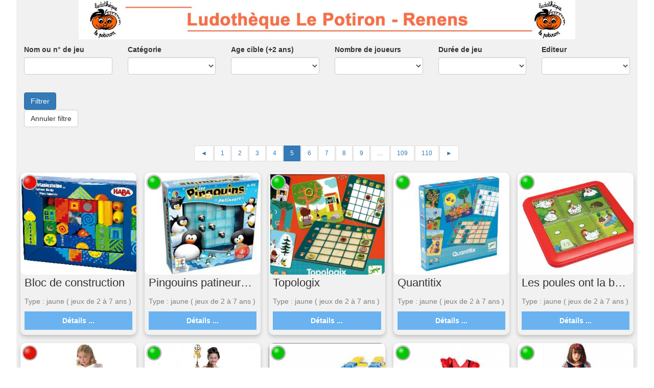

--- FILE ---
content_type: text/html; charset=UTF-8
request_url: https://ludotheque-renens.ch/webludo/pages/jeux.php?p=5&SAI_recherche=&COMBO_Categories=&COMBO_Ages=&COMBO_Joueurs=&COMBO_Dures=&COMBO_Editeurs=
body_size: 5464
content:

<script>
    function isEmail(myVar){
     // La 1ère étape consiste à définir l'expression régulière d'une adresse email
     var regEmail = new RegExp('^[0-9a-z._-]+@{1}[0-9a-z.-]{2,}[.]{1}[a-z]{2,5}$','i');

     return regEmail.test(myVar);
   }
</script>   
 
<!doctype html>
<html lang="fr">
    <head>
	<meta name="viewport" content="width=device-width, initial-scale=1">
	<meta charset="UTF-8">
	<link rel="stylesheet" href="../libs/bootstrap.min.css">
  	<script src="../libs/jquery.min.js"></script>
	<script src="../libs//bootstrap.min.js"></script>
	<link rel="stylesheet" type="text/css" href="../css/style.css" media="all"/>
    </head>
<body>
<div class='main'>



<p style='text-align:center;'><img src='../img/banner.jpg'  class='go-responsive' id='Img_Banner'></p>

<!-- module de recherche  --> 
<form name="FORM_recherche" action="jeux.php">
<div class="container-fluid">

	<div class="row">
		<div class="col-md-2">
			<div class="form-group">		
			<label for='SAI_recherche'>Nom ou n° de jeu</label>
  				<input type="text" class="form-control" placeholder=""  name="SAI_recherche" value="">	
			</div>
		</div>
				<div class="col-md-2">
			<div class="form-group">
			<label for='COMBO_Categorie'>Catégorie</label>
			<select class='form-control sel-cat' name='COMBO_Categories' id='COMBO_Categories'><option> </option><br />
<b>Warning</b>:  Undefined variable $selected in <b>/home/clients/d2c9a292d73ec78b1e8cffb368df414d/web/webludo/pages/functions_jeux.php</b> on line <b>22</b><br />
<option >bleu ( jouets)</option><option >Grands jeux</option><option >jaune ( jeux de 2 à 7 ans )</option><option >noir ( construction et extérieur)</option><option >rouge ( jeux dès 8 ans )</option></select>			</div>
		</div>
		
				<div class="col-md-2">
			<div class="form-group">
			<label for='COMBO_Age'>Age cible (+2 ans)</label>
			<select class='form-control sel-cat' name='COMBO_Ages' id='COMBO_Ages'><option> </option><br />
<b>Warning</b>:  Undefined variable $selected in <b>/home/clients/d2c9a292d73ec78b1e8cffb368df414d/web/webludo/pages/functions_jeux.php</b> on line <b>49</b><br />
<option >1</option><option >0.5</option><option >1.5</option><option >2</option><option >3</option><option >4</option><option >5</option><option >6</option><option >7</option><option >8</option><option >9</option><option >10</option><option >12</option><option >13</option><option >14</option><option >15</option></select>			</div>
		</div>
		
				<div class="col-md-2">
			<div class="form-group">
			<label for='COMBO_Joueurs'>Nombre de joueurs</label>
			<select class='form-control sel-cat' name='COMBO_Joueurs' id='COMBO_Joueurs'><option> </option><br />
<b>Warning</b>:  Undefined variable $selected in <b>/home/clients/d2c9a292d73ec78b1e8cffb368df414d/web/webludo/pages/functions_jeux.php</b> on line <b>77</b><br />
<option >1</option><option >1+</option><option >1-10</option><option >1-12</option><option >1-2</option><option >1-3</option><option >1-30</option><option >1-4</option><option >1-5</option><option >1-6</option><option >1-8</option><option >2</option><option >2 - 4</option><option >2 - 5</option><option >2 - 6</option><option >2 à 6</option><option >2+</option><option >2-10</option><option >2-12</option><option >2-16</option><option >2-18</option><option >2-3</option><option >2-4</option><option >2-5</option><option >2-6</option><option >2-7</option><option >2-8</option><option >2-99</option><option >3 - 5</option><option >3-10</option><option >3-12</option><option >3-20</option><option >3-4</option><option >3-5</option><option >3-6</option><option >3-7</option><option >3-8</option><option >4-10</option><option >4-11</option><option >4-12</option><option >4-14</option><option >4-16</option><option >4-8</option><option >4-9</option><option >8-18</option><option >NA</option></select>			</div>
		</div>
		
				<div class="col-md-2">
			<div class="form-group">
			<label for='COMBO_Duree'>Durée de jeu</label>
			<select class='form-control sel-cat' name='COMBO_Durees' id='COMBO_Durees'><option> </option><br />
<b>Warning</b>:  Undefined variable $selected in <b>/home/clients/d2c9a292d73ec78b1e8cffb368df414d/web/webludo/pages/functions_jeux.php</b> on line <b>104</b><br />
<option >00.15</option><option >0010</option><option >00:00</option><option >00:02</option><option >00:05</option><option >00:06</option><option >00:10</option><option >00:15</option><option >00:20</option><option >00:25</option><option >00:30</option><option >00:35</option><option >00:40</option><option >00:42</option><option >00:45</option><option >00:60</option><option >01:00</option><option >01:30</option><option >0:10</option><option >1</option><option >10</option><option >15</option><option >20</option><option >25</option><option >30</option><option >5</option><option >60</option><option >60:00</option><option >90</option><option >na</option><option >nc</option></select>			</div>
		</div>
		

        		<div class="col-md-2">
			<div class="form-group">
			<label for='COMBO_Editeurs'>Editeur</label>
			<select class='form-control sel-cat' name='COMBO_Editeurs' id='COMBO_Editeur'><option> </option><br />
<b>Warning</b>:  Undefined variable $selected in <b>/home/clients/d2c9a292d73ec78b1e8cffb368df414d/web/webludo/pages/functions_jeux.php</b> on line <b>131</b><br />
<option > fx schmid</option><option >A vos jeux </option><option >Abacusspiele</option><option >Abigames</option><option >abrick </option><option >Act in games </option><option >Aircécréation</option><option >Alderac Entertainment Group </option><option >Alfaset</option><option >Alfaset Games</option><option >Amigo</option><option >Amscan</option><option >Androni </option><option >Androni Giocattoli</option><option >Ankama</option><option >Anomia</option><option >Antomic Mix</option><option >Aqua Play</option><option >Asmodee</option><option >Asmodée /Zygomatic</option><option >Asmodee-Zygomatic</option><option >Atalia</option><option >ATM gaming </option><option >Atomi</option><option >Auzou</option><option >avigo </option><option >Azao Games</option><option >Banana Smile</option><option >Bandjo</option><option >Bankiiiz</option><option >Bea</option><option >Bea + Poly</option><option >Bea-Poli</option><option >bebi sogni</option><option >beeboo</option><option >beleduc</option><option >Big Potato Games </option><option >Bio Viva </option><option >bioviva</option><option >biovivo</option><option >Blackrock</option><option >Blackrock Games</option><option >Blam </option><option >Blam !</option><option >Blam-edition</option><option >Blue Cocker </option><option >Blue Orange</option><option >Blue Orange Edition</option><option >Bmtoys</option><option >Bombyx</option><option >Borderline</option><option >Borderline Editions</option><option >Brain Game </option><option >Brain Games</option><option >Brainbox</option><option >Brainymag TM</option><option >Brio</option><option >Bruder </option><option >Buzzy Games</option><option >Captain Games</option><option >Captain Macaque</option><option >Captain Macaque / Asmodee</option><option >Carletto</option><option >Carlit</option><option >carta media </option><option >Catch Up Games</option><option >Catch Up Games/Blackrock Games</option><option >caterpillar</option><option >Charton</option><option >Chicco</option><option >Chico</option><option >Christys dress'up</option><option >Classic </option><option >classic word</option><option >Clementoni</option><option >Cocktail Game</option><option >Cocktail Games</option><option >Cross strategy products corporation limited</option><option >days of wonder </option><option >Disney</option><option >Disto studio</option><option >Djecco</option><option >Djeco</option><option >Donic Schildkröt</option><option >Drei Hasen in der Abendsonne Iello</option><option >Drei Magier Spiele</option><option >Drei Magier Spiele / Gigamic</option><option >Dujardin</option><option >duplo</option><option >Dushi</option><option >DV Giochi</option><option >Edgeent</option><option >Edition Spielwiese</option><option >Editions Capucines</option><option >Educa</option><option >efre</option><option >Eichhorn</option><option >EmperorS4 Games</option><option >epoch</option><option >Exploding Kittens / Asmodee</option><option >Ezama</option><option >Fantastic lombric </option><option >Fantomophone</option><option >FB distribution </option><option >ferti</option><option >Ferti-Games</option><option >Ficher Price</option><option >Filosofia</option><option >First édition effervescence</option><option >Fischer Price</option><option >Fisher Price</option><option >Fisher-Price</option><option >Foxmind</option><option >France Cartes</option><option >Franjos</option><option >Funforge</option><option >Funnyfox</option><option >Game Factory</option><option >Game Factory ou Abacus</option><option >Game Flow</option><option >Game Works</option><option >Gameflow</option><option >Gameworks</option><option >geomag</option><option >Gifi</option><option >Gigamic</option><option >Gladius </option><option >Go Babies</option><option >Gol</option><option >Goliath</option><option >gonge </option><option >Grapat</option><option >Green Board Game</option><option >Green Board Games</option><option >green toys</option><option >Greenboard Games</option><option >Grossen Brassus</option><option >Grosso Modo</option><option >grrrre games </option><option >Gründ</option><option >h et m </option><option >Haba</option><option >Haba - Mes premiers jeux</option><option >habba</option><option >Hachette livre </option><option >Hans im Glück</option><option >Hape</option><option >Hapi I</option><option >Hartung Spiel</option><option >Hasbro</option><option >Hauck</option><option >Headu</option><option >Helvetiq</option><option >Helvetq</option><option >heros</option><option >Huch</option><option >Huch !</option><option >Huch & Friends</option><option >Huch!</option><option >Hudora</option><option >Hurrican</option><option >i m toy</option><option >i'm toy</option><option >iello</option><option >Igames</option><option >Igiari</option><option >Ikea</option><option >innovakids</option><option >iowa</option><option >ItsImagical</option><option >Itten Games</option><option >Jacob brick games</option><option >Janjo</option><option >Janod</option><option >janod by fleurus</option><option >jeujura</option><option >Jeux Descartes </option><option >Jeux Jeandel</option><option >Jeux Opla</option><option >JJA</option><option >juste like home</option><option >Karine</option><option >Kids Table BG </option><option >Kiwi Zou </option><option >KIWIZOU</option><option >Kosmos</option><option >KYF Editions</option><option >La Boite de Jeu</option><option >La Haute Roche</option><option >lalaboom</option><option >Lansay</option><option >Le Scorpion Masqué</option><option >Légo</option><option >Les XII Singes</option><option >Letheia</option><option >Libellud</option><option >Libellud / Space Cow</option><option >life </option><option >LifeStyle</option><option >Lifestyle Boardgames Ltd </option><option >Lifestyle Boardgames Ltd / Ludistri</option><option >Little Driver</option><option >little people</option><option >Little tikes</option><option >Logitoys</option><option >Loki</option><option >LOL speedmatic</option><option >Lost Boy Entertainment / Game Factory</option><option >Lucky duck</option><option >Lucky Duck Games</option><option >Ludically</option><option >Ludonaute</option><option >Lui-même</option><option >Lumberjacks Studio Blackrock Games</option><option >m-cro</option><option >Magilano</option><option >Marbles brain workshop</option><option >Matagot</option><option >Mattel</option><option >Mattel/Jeux Spear</option><option >MB</option><option >MB Jeux</option><option >Meccano</option><option >Mega bleu</option><option >Mega Bleui</option><option >mega Blocks</option><option >Mégableu</option><option >Melissa et Doug </option><option >Minimosi</option><option >Mixlore</option><option >Mondo</option><option >Monster Games / Asmodee</option><option >Moulin Roty</option><option >Nathan</option><option >Nature et découvertes </option><option >New Sports Octopus</option><option >Next Move</option><option >nic</option><option >Noris</option><option >Oink Games</option><option >Oka Luda Editions</option><option >Olchap éditions / Paille Editions</option><option >OldChap Editions</option><option >Oldchap Games</option><option >Olemains games </option><option >Olibrius Editions</option><option >Olifu</option><option >ompa</option><option >origames</option><option >Origames / Reenegade France</option><option >Origames et Osprey Games</option><option >ouatoo</option><option >oya</option><option >Parker</option><option >Patricius</option><option >Paw patrol</option><option >Pegasus spiele</option><option >Peppa Pig</option><option >perplexus</option><option >Pet shop </option><option >Phalanx</option><option >Piatnik</option><option >Pink monkey games</option><option >Placote</option><option >Plan B Games</option><option >Plan Toys</option><option >Play 4</option><option >Play tive</option><option >playmobil</option><option >playmobile</option><option >Playskool</option><option >playtive</option><option >power shift</option><option >Pretexte</option><option >pretzel games</option><option >Purple Brain</option><option >Purple Brain/Asmondée</option><option >Queen kids </option><option >Randolph</option><option >Ravensburger</option><option >Red Cut</option><option >relaxdays</option><option >Renegade France</option><option >Repos Production</option><option >Sanro</option><option >santa factory</option><option >sassi</option><option >Savana</option><option >Schleich</option><option >Schmidt</option><option >Schmidt Puzzle</option><option >Schmidt Spiele GmbH</option><option >Scorpion Masqué</option><option >Scorpion masquée</option><option >scott and drive</option><option >scratch europe </option><option >selecta</option><option >Sevi</option><option >Sit Down</option><option >Sit Down !</option><option >small foot</option><option >Smart Games</option><option >Smart Max</option><option >SmartMax</option><option >Smoby</option><option >Smyth toys</option><option >Solimac</option><option >Sorry We Are French</option><option >Space Cow </option><option >Space Cowboys</option><option >Spielwiese</option><option >Spin master</option><option >Spiral Editions </option><option >Spot it game</option><option >Stratosphères</option><option >Studio H / Gigamic</option><option >Subverti </option><option >Super Meeple</option><option >Superlude</option><option >swisskubb</option><option >Synapses games </option><option >Tactic</option><option >TF1 Games</option><option >The Creativity Hub</option><option >The Flying Games</option><option >The green board game </option><option >Theo Klein</option><option >Thinkfun</option><option >tidlo</option><option >Tiki Editions</option><option >top ambiance </option><option >Topi Games</option><option >Toutilix</option><option >toy</option><option >Toy.</option><option >toys r us</option><option >Trauffer</option><option >tupperware</option><option >Unfriendly Games</option><option >Unico Plus</option><option >university games </option><option >Unlock</option><option >USAopoly</option><option >V-Tech</option><option >varis toys</option><option >Verbaudet</option><option >Viga</option><option >vtech</option><option >Wa Wa</option><option >Winning moves</option><option >WWF</option><option >Xyloba</option><option >Yaqua Studio</option><option >Yoka</option><option >Z-Man Game</option><option >Z-man Games</option><option >Zapf</option><option >zapf création </option><option >Zoch/Gigamic</option><option >Zoé Yatéka Créations</option></select>			</div>
		</div>
		       


		<div class="col-md-2 ">
					<label for='SAI_Age'></label>&nbsp;<br/>
					<button type="submit" class="btn btn-primary">Filtrer</button>
                    <a class="btn btn-default" href="jeux.php" role="button">Annuler filtre</a>
		</div>

	</div>

</div>
</form>

<nav><div class='text-center clear'><ul id='pagination' class='pagination'>
<li class='page-item'><a href="jeux.php?p=4&SAI_recherche=&COMBO_Categories=&COMBO_Ages=&COMBO_Joueurs=&COMBO_Dures=&COMBO_Editeurs=#pagination">◄</a></li><li class='page-item'><a href="jeux.php?SAI_recherche=&COMBO_Categories=&COMBO_Ages=&COMBO_Joueurs=&COMBO_Dures=&COMBO_Editeurs=#pagination">1</a></li><li class='page-item'><a href="jeux.php?p=2&SAI_recherche=&COMBO_Categories=&COMBO_Ages=&COMBO_Joueurs=&COMBO_Dures=&COMBO_Editeurs=#pagination">2</a></li><li class='page-item'><a href="jeux.php?p=3&SAI_recherche=&COMBO_Categories=&COMBO_Ages=&COMBO_Joueurs=&COMBO_Dures=&COMBO_Editeurs=#pagination">3</a></li><li class='page-item'><a href="jeux.php?p=4&SAI_recherche=&COMBO_Categories=&COMBO_Ages=&COMBO_Joueurs=&COMBO_Dures=&COMBO_Editeurs=#pagination">4</a></li><li class='page-item active'><a href='#'>5</a></li><li class='page-item'><a href="jeux.php?p=6&SAI_recherche=&COMBO_Categories=&COMBO_Ages=&COMBO_Joueurs=&COMBO_Dures=&COMBO_Editeurs=#pagination">6</a></li><li class='page-item'><a href="jeux.php?p=7&SAI_recherche=&COMBO_Categories=&COMBO_Ages=&COMBO_Joueurs=&COMBO_Dures=&COMBO_Editeurs=#pagination">7</a></li><li class='page-item'><a href="jeux.php?p=8&SAI_recherche=&COMBO_Categories=&COMBO_Ages=&COMBO_Joueurs=&COMBO_Dures=&COMBO_Editeurs=#pagination">8</a></li><li class='page-item'><a href="jeux.php?p=9&SAI_recherche=&COMBO_Categories=&COMBO_Ages=&COMBO_Joueurs=&COMBO_Dures=&COMBO_Editeurs=#pagination">9</a></li><li class='page-item'><a href='#'>&hellip;</a></li><li class='page-item'><a href="jeux.php?p=109&SAI_recherche=&COMBO_Categories=&COMBO_Ages=&COMBO_Joueurs=&COMBO_Dures=&COMBO_Editeurs=#pagination">109</a></li><li class='page-item'><a href="jeux.php?p=110&SAI_recherche=&COMBO_Categories=&COMBO_Ages=&COMBO_Joueurs=&COMBO_Dures=&COMBO_Editeurs=#pagination">110</a></li><li class='page-item'><a href="jeux.php?p=6&SAI_recherche=&COMBO_Categories=&COMBO_Ages=&COMBO_Joueurs=&COMBO_Dures=&COMBO_Editeurs=#pagination">►</a></li>
</ul></div></nav>
<div class='go-row'>	
						
							<div class="go-column">
								<div class="card">
								<img src="../img/led_rouge.png" alt="Ce jeu est actuellement loué" class='img_led' title="Ce jeu est actuellement loué""> 
								<div class='img_jeu' style="background-image:url(../img_jeux/1049.jpg)"><img src="../img_jeux/1049.jpg" alt="" /></div>
								
								<div class="go-container">
									<p class='Liste_Nom'>Bloc de construction</p>
									<p class="title">Type : jaune ( jeux de 2 à 7 ans )</p>

									<p><a href="javascript:void();" onclick="getDatasJeu('1049');"><button class="go-button">Détails ...</button></a></p>
								</div>
								</div>
							</div>

			
					
						
							<div class="go-column">
								<div class="card">
								<img src="../img/led_verte.png" alt="Le jeu est actuellement libre" class='img_led' title="Le jeu est actuellement libre""> 
								<div class='img_jeu' style="background-image:url(../img_jeux/1050.jpg)"><img src="../img_jeux/1050.jpg" alt="" /></div>
								
								<div class="go-container">
									<p class='Liste_Nom'>Pingouins patineurs - SG</p>
									<p class="title">Type : jaune ( jeux de 2 à 7 ans )</p>

									<p><a href="javascript:void();" onclick="getDatasJeu('1050');"><button class="go-button">Détails ...</button></a></p>
								</div>
								</div>
							</div>

			
					
						
							<div class="go-column">
								<div class="card">
								<img src="../img/led_verte.png" alt="Le jeu est actuellement libre" class='img_led' title="Le jeu est actuellement libre""> 
								<div class='img_jeu' style="background-image:url(../img_jeux/1051.jpg)"><img src="../img_jeux/1051.jpg" alt="" /></div>
								
								<div class="go-container">
									<p class='Liste_Nom'>Topologix</p>
									<p class="title">Type : jaune ( jeux de 2 à 7 ans )</p>

									<p><a href="javascript:void();" onclick="getDatasJeu('1051');"><button class="go-button">Détails ...</button></a></p>
								</div>
								</div>
							</div>

			
					
						
							<div class="go-column">
								<div class="card">
								<img src="../img/led_verte.png" alt="Le jeu est actuellement libre" class='img_led' title="Le jeu est actuellement libre""> 
								<div class='img_jeu' style="background-image:url(../img_jeux/1052.jpg)"><img src="../img_jeux/1052.jpg" alt="" /></div>
								
								<div class="go-container">
									<p class='Liste_Nom'>Quantitix</p>
									<p class="title">Type : jaune ( jeux de 2 à 7 ans )</p>

									<p><a href="javascript:void();" onclick="getDatasJeu('1052');"><button class="go-button">Détails ...</button></a></p>
								</div>
								</div>
							</div>

			
					
						
							<div class="go-column">
								<div class="card">
								<img src="../img/led_verte.png" alt="Le jeu est actuellement libre" class='img_led' title="Le jeu est actuellement libre""> 
								<div class='img_jeu' style="background-image:url(../img_jeux/1053.jpg)"><img src="../img_jeux/1053.jpg" alt="" /></div>
								
								<div class="go-container">
									<p class='Liste_Nom'>Les poules ont la bougeotte- SG</p>
									<p class="title">Type : jaune ( jeux de 2 à 7 ans )</p>

									<p><a href="javascript:void();" onclick="getDatasJeu('1053');"><button class="go-button">Détails ...</button></a></p>
								</div>
								</div>
							</div>

			
					
						
							<div class="go-column">
								<div class="card">
								<img src="../img/led_rouge.png" alt="Ce jeu est actuellement loué" class='img_led' title="Ce jeu est actuellement loué""> 
								<div class='img_jeu' style="background-image:url(../img_jeux/1054.jpg)"><img src="../img_jeux/1054.jpg" alt="" /></div>
								
								<div class="go-container">
									<p class='Liste_Nom'>Costume la belle au bois dormant </p>
									<p class="title">Type : bleu ( jouets)</p>

									<p><a href="javascript:void();" onclick="getDatasJeu('1054');"><button class="go-button">Détails ...</button></a></p>
								</div>
								</div>
							</div>

			
					
						
							<div class="go-column">
								<div class="card">
								<img src="../img/led_verte.png" alt="Le jeu est actuellement libre" class='img_led' title="Le jeu est actuellement libre""> 
								<div class='img_jeu' style="background-image:url(../img_jeux/1055.jpg)"><img src="../img_jeux/1055.jpg" alt="" /></div>
								
								<div class="go-container">
									<p class='Liste_Nom'>Costume la belle et la bête</p>
									<p class="title">Type : bleu ( jouets)</p>

									<p><a href="javascript:void();" onclick="getDatasJeu('1055');"><button class="go-button">Détails ...</button></a></p>
								</div>
								</div>
							</div>

			
					
						
							<div class="go-column">
								<div class="card">
								<img src="../img/led_verte.png" alt="Le jeu est actuellement libre" class='img_led' title="Le jeu est actuellement libre""> 
								<div class='img_jeu' style="background-image:url(../img_jeux/1056.jpg)"><img src="../img_jeux/1056.jpg" alt="" /></div>
								
								<div class="go-container">
									<p class='Liste_Nom'>Team Walker</p>
									<p class="title">Type : Grands jeux</p>

									<p><a href="javascript:void();" onclick="getDatasJeu('1056');"><button class="go-button">Détails ...</button></a></p>
								</div>
								</div>
							</div>

			
					
						
							<div class="go-column">
								<div class="card">
								<img src="../img/led_verte.png" alt="Le jeu est actuellement libre" class='img_led' title="Le jeu est actuellement libre""> 
								<div class='img_jeu' style="background-image:url(../img_jeux/1057.jpg)"><img src="../img_jeux/1057.jpg" alt="" /></div>
								
								<div class="go-container">
									<p class='Liste_Nom'>Costume de flamenco</p>
									<p class="title">Type : bleu ( jouets)</p>

									<p><a href="javascript:void();" onclick="getDatasJeu('1057');"><button class="go-button">Détails ...</button></a></p>
								</div>
								</div>
							</div>

			
					
						
							<div class="go-column">
								<div class="card">
								<img src="../img/led_verte.png" alt="Le jeu est actuellement libre" class='img_led' title="Le jeu est actuellement libre""> 
								<div class='img_jeu' style="background-image:url(../img_jeux/1058.jpg)"><img src="../img_jeux/1058.jpg" alt="" /></div>
								
								<div class="go-container">
									<p class='Liste_Nom'>Costume blanche neige </p>
									<p class="title">Type : bleu ( jouets)</p>

									<p><a href="javascript:void();" onclick="getDatasJeu('1058');"><button class="go-button">Détails ...</button></a></p>
								</div>
								</div>
							</div>

			
					
						
							<div class="go-column">
								<div class="card">
								<img src="../img/led_verte.png" alt="Le jeu est actuellement libre" class='img_led' title="Le jeu est actuellement libre""> 
								<div class='img_jeu' style="background-image:url(../img_jeux/1059.jpg)"><img src="../img_jeux/1059.jpg" alt="" /></div>
								
								<div class="go-container">
									<p class='Liste_Nom'>Costume Cowgirl</p>
									<p class="title">Type : bleu ( jouets)</p>

									<p><a href="javascript:void();" onclick="getDatasJeu('1059');"><button class="go-button">Détails ...</button></a></p>
								</div>
								</div>
							</div>

			
					
						
							<div class="go-column">
								<div class="card">
								<img src="../img/led_verte.png" alt="Le jeu est actuellement libre" class='img_led' title="Le jeu est actuellement libre""> 
								<div class='img_jeu' style="background-image:url(../img_jeux/1060.jpg)"><img src="../img_jeux/1060.jpg" alt="" /></div>
								
								<div class="go-container">
									<p class='Liste_Nom'>Télé commande</p>
									<p class="title">Type : bleu ( jouets)</p>

									<p><a href="javascript:void();" onclick="getDatasJeu('1060');"><button class="go-button">Détails ...</button></a></p>
								</div>
								</div>
							</div>

			
				</div><nav><div class='text-center clear'><ul id='pagination' class='pagination'>
<li class='page-item'><a href="jeux.php?p=4&SAI_recherche=&COMBO_Categories=&COMBO_Ages=&COMBO_Joueurs=&COMBO_Dures=&COMBO_Editeurs=#pagination">◄</a></li><li class='page-item'><a href="jeux.php?SAI_recherche=&COMBO_Categories=&COMBO_Ages=&COMBO_Joueurs=&COMBO_Dures=&COMBO_Editeurs=#pagination">1</a></li><li class='page-item'><a href="jeux.php?p=2&SAI_recherche=&COMBO_Categories=&COMBO_Ages=&COMBO_Joueurs=&COMBO_Dures=&COMBO_Editeurs=#pagination">2</a></li><li class='page-item'><a href="jeux.php?p=3&SAI_recherche=&COMBO_Categories=&COMBO_Ages=&COMBO_Joueurs=&COMBO_Dures=&COMBO_Editeurs=#pagination">3</a></li><li class='page-item'><a href="jeux.php?p=4&SAI_recherche=&COMBO_Categories=&COMBO_Ages=&COMBO_Joueurs=&COMBO_Dures=&COMBO_Editeurs=#pagination">4</a></li><li class='page-item active'><a href='#'>5</a></li><li class='page-item'><a href="jeux.php?p=6&SAI_recherche=&COMBO_Categories=&COMBO_Ages=&COMBO_Joueurs=&COMBO_Dures=&COMBO_Editeurs=#pagination">6</a></li><li class='page-item'><a href="jeux.php?p=7&SAI_recherche=&COMBO_Categories=&COMBO_Ages=&COMBO_Joueurs=&COMBO_Dures=&COMBO_Editeurs=#pagination">7</a></li><li class='page-item'><a href="jeux.php?p=8&SAI_recherche=&COMBO_Categories=&COMBO_Ages=&COMBO_Joueurs=&COMBO_Dures=&COMBO_Editeurs=#pagination">8</a></li><li class='page-item'><a href="jeux.php?p=9&SAI_recherche=&COMBO_Categories=&COMBO_Ages=&COMBO_Joueurs=&COMBO_Dures=&COMBO_Editeurs=#pagination">9</a></li><li class='page-item'><a href='#'>&hellip;</a></li><li class='page-item'><a href="jeux.php?p=109&SAI_recherche=&COMBO_Categories=&COMBO_Ages=&COMBO_Joueurs=&COMBO_Dures=&COMBO_Editeurs=#pagination">109</a></li><li class='page-item'><a href="jeux.php?p=110&SAI_recherche=&COMBO_Categories=&COMBO_Ages=&COMBO_Joueurs=&COMBO_Dures=&COMBO_Editeurs=#pagination">110</a></li><li class='page-item'><a href="jeux.php?p=6&SAI_recherche=&COMBO_Categories=&COMBO_Ages=&COMBO_Joueurs=&COMBO_Dures=&COMBO_Editeurs=#pagination">►</a></li>
</ul></div></nav>





  <!-- Modal -->
  <div class="modal fade" id="FEN_jeu" role="dialog">
    <div class="modal-dialog">
    
      <!-- Modal content-->
      <div class="modal-content">
        <div class="modal-header">
          <button type="button" class="close" data-dismiss="modal">&times;</button>
          <h4 class="modal-title">Détail du jeu ...</h4>
        </div>
        <div class="modal-body">
          <div id="DatasJeu">Pas de datas ...</div>
        </div>
        <div class="modal-footer">
          <button type="button" class="btn btn-default" data-dismiss="modal">Fermer</button>
        </div>
      </div>
      
    </div>
  </div>
  

</div>

<script type="text/javascript">



	function getDatasJeu(sNumJeu){

		//alert(sNumJeu) ; 

		
	$.ajax({
		url : 'getDatasJeu.php', // La ressource ciblée
		type : 'GET', // Le type de la requête HTTP
		data : 'sNumJeu=' + sNumJeu,
	
		dataType : 'html' ,// Le type de données à recevoir, ici, du HTML.

		success : function(code_html, statut){
		 	document.getElementById('DatasJeu').innerHTML = code_html ;
       },

       error : function(resultat, statut, erreur){
         
       },

       complete : function(resultat, statut){

       }


	 });

	

	 $('#FEN_jeu').modal('show'); 
	}
 

</script>

		<div><p style='text-align:center;font-weight:bold;'> <a href='https://go-soft.ch' target='_blank'>Powered by Infoludo </a></p></div>
</div>
</body>
</html>



--- FILE ---
content_type: text/css
request_url: https://ludotheque-renens.ch/webludo/css/style.css
body_size: 965
content:
/* 
    Document   : style
    Created on : 25.12.2020 
    Author     : Olivier
    Description:
*/


.pagination {
font:12px Arial, Helvetica, sans-serif;

}
 
.pagination a {
background:#fff;
border:1px solid #999999;
color:#999999;
margin:2px;
padding:.2em .4em;
text-decoration:none;
}
 
.pagination a:hover {
background:#fff;
border:1px solid #666666;
color:#bd88fe;
}
 
.pagination span.inactive {
background:#fff;
border:1px solid #999999;
color:#f0f0ff;
margin:2px;
padding:.2em .4em;
}
 
.pagination span.active {
background:#f4ebff;
border:1px solid #e0e0e0;
color:#e0e0e0;
font-weight:700;
margin:2px;
padding:.2em .4em;
}
 
.bloc_pagination{
	clear: both;
}


html {
	box-sizing: border-box;
  }
  
  *, *:before, *:after {
	box-sizing: inherit;
  }

  .main{
	  width:95%;
	  margin:auto;
	  background-color: #f1f1f1;
  }
  
  .go-row{
	  margin:20px;
	  max-width:100%;
	  margin:auto;

  }


  .go-column {
	float: left;
	width: 16.6%;
	margin-bottom: 16px;
	padding: 0 8px;
  }

  @media screen and (max-width: 1400px) {
	.go-column {
	  width: 20%;
	  display: block;
	}
  }


  @media screen and (max-width: 1000px) {
	.go-column {
	  width: 25%;
	  display: block;
	}
  }

  @media screen and (max-width: 900px) {
	.go-column {
	  width: 50%;
	  display: block;
	}
  }

  @media screen and (max-width: 550px) {
	.go-column {
	  width: 100%;
	  display: block;
	}
  }
  
  .card {
	position:relative;
	box-shadow: 0 4px 8px 0 rgba(0, 0, 0, 0.2);
	min-height: 280px;
	-moz-border-radius: 10px;
    -webkit-border-radius: 10px;
    -khtml-border-radius: 10px;
    border-radius: 10px; 
  }
  
  .go-container {
	padding: 0 8px;
  }
  
  .go-container::after, .row::after {
	content: "";
	clear: both;
	display: table;
  }
  
  .title {
	color: grey;
  }
  
  .go-button {
	border: none;
	outline: 0;
	display: inline-block;
	padding: 8px;
	color: white;
	background-color:rgb(106, 179, 240);
	text-align: center;
	cursor: pointer;
	width: 100%;
	font-weight: bold;
  }
  
  .go-button:hover {
	background-color: #555;
  }


.clear {
	clear: both;
	}

.go-responsive {
		width: 80%;
		height: auto;
}

.img_led{
	width:60px;
	height:60px;
	position: absolute;
	top: -12px;
	left:-12px; 
  }


.Liste_Nom{
	font-size:1.6em;

	width: 100%;
	white-space: nowrap;
	overflow: hidden;
	text-overflow: ellipsis;
}

.img_jeu {
	background-size: cover;
	width: 100%;
	height: 200px;
	-moz-border-radius: 10px;
    -webkit-border-radius: 10px;
    -khtml-border-radius: 10px;
    border-radius: 10px

	}
	
	.img_jeu img {
	display: none;
	}



/* -- fiche du jeu -- */ 


#Fiche_Numero{
	display: block;
	background-color:rgb(106, 179, 240);
	padding:10px; 
	font-weight: bold;
	font-size: large;
	color:white; 
	margin-bottom: 10px;
}

.Fiche_Titre{
	font-weight: bold;
}

.Fiche_Texte{
	display: block;
	max-width:50%; 
	text-align:justify;
}

.Fiche_Image{
	position:absolute;
	top:70px;
	right:20px;
	max-width:40%;
	margin:5px;
    -moz-border-radius: 10px;
    -webkit-border-radius: 10px;
    -khtml-border-radius: 10px;
    border-radius: 10px; 
}

.form-control-inline { 
	min-width: 0; 
	width: auto; 
	display: inline; 
} 